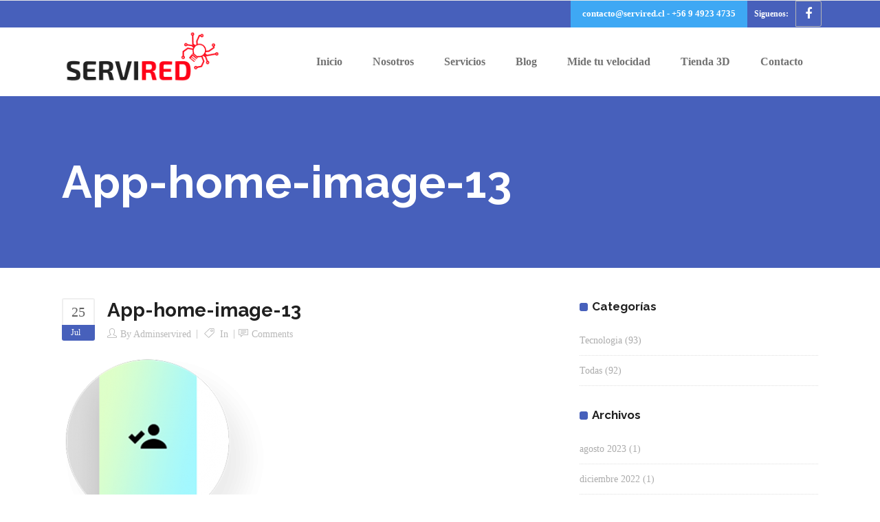

--- FILE ---
content_type: text/html; charset=utf-8
request_url: https://www.google.com/recaptcha/api2/anchor?ar=1&k=6LcbiY4UAAAAAJiadAnAWQAmKY4G0O0qcwYynvOA&co=aHR0cHM6Ly93d3cuc2VydmlyZWQuY2w6NDQz&hl=en&v=naPR4A6FAh-yZLuCX253WaZq&size=invisible&anchor-ms=20000&execute-ms=15000&cb=uekxzeskq428
body_size: 45326
content:
<!DOCTYPE HTML><html dir="ltr" lang="en"><head><meta http-equiv="Content-Type" content="text/html; charset=UTF-8">
<meta http-equiv="X-UA-Compatible" content="IE=edge">
<title>reCAPTCHA</title>
<style type="text/css">
/* cyrillic-ext */
@font-face {
  font-family: 'Roboto';
  font-style: normal;
  font-weight: 400;
  src: url(//fonts.gstatic.com/s/roboto/v18/KFOmCnqEu92Fr1Mu72xKKTU1Kvnz.woff2) format('woff2');
  unicode-range: U+0460-052F, U+1C80-1C8A, U+20B4, U+2DE0-2DFF, U+A640-A69F, U+FE2E-FE2F;
}
/* cyrillic */
@font-face {
  font-family: 'Roboto';
  font-style: normal;
  font-weight: 400;
  src: url(//fonts.gstatic.com/s/roboto/v18/KFOmCnqEu92Fr1Mu5mxKKTU1Kvnz.woff2) format('woff2');
  unicode-range: U+0301, U+0400-045F, U+0490-0491, U+04B0-04B1, U+2116;
}
/* greek-ext */
@font-face {
  font-family: 'Roboto';
  font-style: normal;
  font-weight: 400;
  src: url(//fonts.gstatic.com/s/roboto/v18/KFOmCnqEu92Fr1Mu7mxKKTU1Kvnz.woff2) format('woff2');
  unicode-range: U+1F00-1FFF;
}
/* greek */
@font-face {
  font-family: 'Roboto';
  font-style: normal;
  font-weight: 400;
  src: url(//fonts.gstatic.com/s/roboto/v18/KFOmCnqEu92Fr1Mu4WxKKTU1Kvnz.woff2) format('woff2');
  unicode-range: U+0370-0377, U+037A-037F, U+0384-038A, U+038C, U+038E-03A1, U+03A3-03FF;
}
/* vietnamese */
@font-face {
  font-family: 'Roboto';
  font-style: normal;
  font-weight: 400;
  src: url(//fonts.gstatic.com/s/roboto/v18/KFOmCnqEu92Fr1Mu7WxKKTU1Kvnz.woff2) format('woff2');
  unicode-range: U+0102-0103, U+0110-0111, U+0128-0129, U+0168-0169, U+01A0-01A1, U+01AF-01B0, U+0300-0301, U+0303-0304, U+0308-0309, U+0323, U+0329, U+1EA0-1EF9, U+20AB;
}
/* latin-ext */
@font-face {
  font-family: 'Roboto';
  font-style: normal;
  font-weight: 400;
  src: url(//fonts.gstatic.com/s/roboto/v18/KFOmCnqEu92Fr1Mu7GxKKTU1Kvnz.woff2) format('woff2');
  unicode-range: U+0100-02BA, U+02BD-02C5, U+02C7-02CC, U+02CE-02D7, U+02DD-02FF, U+0304, U+0308, U+0329, U+1D00-1DBF, U+1E00-1E9F, U+1EF2-1EFF, U+2020, U+20A0-20AB, U+20AD-20C0, U+2113, U+2C60-2C7F, U+A720-A7FF;
}
/* latin */
@font-face {
  font-family: 'Roboto';
  font-style: normal;
  font-weight: 400;
  src: url(//fonts.gstatic.com/s/roboto/v18/KFOmCnqEu92Fr1Mu4mxKKTU1Kg.woff2) format('woff2');
  unicode-range: U+0000-00FF, U+0131, U+0152-0153, U+02BB-02BC, U+02C6, U+02DA, U+02DC, U+0304, U+0308, U+0329, U+2000-206F, U+20AC, U+2122, U+2191, U+2193, U+2212, U+2215, U+FEFF, U+FFFD;
}
/* cyrillic-ext */
@font-face {
  font-family: 'Roboto';
  font-style: normal;
  font-weight: 500;
  src: url(//fonts.gstatic.com/s/roboto/v18/KFOlCnqEu92Fr1MmEU9fCRc4AMP6lbBP.woff2) format('woff2');
  unicode-range: U+0460-052F, U+1C80-1C8A, U+20B4, U+2DE0-2DFF, U+A640-A69F, U+FE2E-FE2F;
}
/* cyrillic */
@font-face {
  font-family: 'Roboto';
  font-style: normal;
  font-weight: 500;
  src: url(//fonts.gstatic.com/s/roboto/v18/KFOlCnqEu92Fr1MmEU9fABc4AMP6lbBP.woff2) format('woff2');
  unicode-range: U+0301, U+0400-045F, U+0490-0491, U+04B0-04B1, U+2116;
}
/* greek-ext */
@font-face {
  font-family: 'Roboto';
  font-style: normal;
  font-weight: 500;
  src: url(//fonts.gstatic.com/s/roboto/v18/KFOlCnqEu92Fr1MmEU9fCBc4AMP6lbBP.woff2) format('woff2');
  unicode-range: U+1F00-1FFF;
}
/* greek */
@font-face {
  font-family: 'Roboto';
  font-style: normal;
  font-weight: 500;
  src: url(//fonts.gstatic.com/s/roboto/v18/KFOlCnqEu92Fr1MmEU9fBxc4AMP6lbBP.woff2) format('woff2');
  unicode-range: U+0370-0377, U+037A-037F, U+0384-038A, U+038C, U+038E-03A1, U+03A3-03FF;
}
/* vietnamese */
@font-face {
  font-family: 'Roboto';
  font-style: normal;
  font-weight: 500;
  src: url(//fonts.gstatic.com/s/roboto/v18/KFOlCnqEu92Fr1MmEU9fCxc4AMP6lbBP.woff2) format('woff2');
  unicode-range: U+0102-0103, U+0110-0111, U+0128-0129, U+0168-0169, U+01A0-01A1, U+01AF-01B0, U+0300-0301, U+0303-0304, U+0308-0309, U+0323, U+0329, U+1EA0-1EF9, U+20AB;
}
/* latin-ext */
@font-face {
  font-family: 'Roboto';
  font-style: normal;
  font-weight: 500;
  src: url(//fonts.gstatic.com/s/roboto/v18/KFOlCnqEu92Fr1MmEU9fChc4AMP6lbBP.woff2) format('woff2');
  unicode-range: U+0100-02BA, U+02BD-02C5, U+02C7-02CC, U+02CE-02D7, U+02DD-02FF, U+0304, U+0308, U+0329, U+1D00-1DBF, U+1E00-1E9F, U+1EF2-1EFF, U+2020, U+20A0-20AB, U+20AD-20C0, U+2113, U+2C60-2C7F, U+A720-A7FF;
}
/* latin */
@font-face {
  font-family: 'Roboto';
  font-style: normal;
  font-weight: 500;
  src: url(//fonts.gstatic.com/s/roboto/v18/KFOlCnqEu92Fr1MmEU9fBBc4AMP6lQ.woff2) format('woff2');
  unicode-range: U+0000-00FF, U+0131, U+0152-0153, U+02BB-02BC, U+02C6, U+02DA, U+02DC, U+0304, U+0308, U+0329, U+2000-206F, U+20AC, U+2122, U+2191, U+2193, U+2212, U+2215, U+FEFF, U+FFFD;
}
/* cyrillic-ext */
@font-face {
  font-family: 'Roboto';
  font-style: normal;
  font-weight: 900;
  src: url(//fonts.gstatic.com/s/roboto/v18/KFOlCnqEu92Fr1MmYUtfCRc4AMP6lbBP.woff2) format('woff2');
  unicode-range: U+0460-052F, U+1C80-1C8A, U+20B4, U+2DE0-2DFF, U+A640-A69F, U+FE2E-FE2F;
}
/* cyrillic */
@font-face {
  font-family: 'Roboto';
  font-style: normal;
  font-weight: 900;
  src: url(//fonts.gstatic.com/s/roboto/v18/KFOlCnqEu92Fr1MmYUtfABc4AMP6lbBP.woff2) format('woff2');
  unicode-range: U+0301, U+0400-045F, U+0490-0491, U+04B0-04B1, U+2116;
}
/* greek-ext */
@font-face {
  font-family: 'Roboto';
  font-style: normal;
  font-weight: 900;
  src: url(//fonts.gstatic.com/s/roboto/v18/KFOlCnqEu92Fr1MmYUtfCBc4AMP6lbBP.woff2) format('woff2');
  unicode-range: U+1F00-1FFF;
}
/* greek */
@font-face {
  font-family: 'Roboto';
  font-style: normal;
  font-weight: 900;
  src: url(//fonts.gstatic.com/s/roboto/v18/KFOlCnqEu92Fr1MmYUtfBxc4AMP6lbBP.woff2) format('woff2');
  unicode-range: U+0370-0377, U+037A-037F, U+0384-038A, U+038C, U+038E-03A1, U+03A3-03FF;
}
/* vietnamese */
@font-face {
  font-family: 'Roboto';
  font-style: normal;
  font-weight: 900;
  src: url(//fonts.gstatic.com/s/roboto/v18/KFOlCnqEu92Fr1MmYUtfCxc4AMP6lbBP.woff2) format('woff2');
  unicode-range: U+0102-0103, U+0110-0111, U+0128-0129, U+0168-0169, U+01A0-01A1, U+01AF-01B0, U+0300-0301, U+0303-0304, U+0308-0309, U+0323, U+0329, U+1EA0-1EF9, U+20AB;
}
/* latin-ext */
@font-face {
  font-family: 'Roboto';
  font-style: normal;
  font-weight: 900;
  src: url(//fonts.gstatic.com/s/roboto/v18/KFOlCnqEu92Fr1MmYUtfChc4AMP6lbBP.woff2) format('woff2');
  unicode-range: U+0100-02BA, U+02BD-02C5, U+02C7-02CC, U+02CE-02D7, U+02DD-02FF, U+0304, U+0308, U+0329, U+1D00-1DBF, U+1E00-1E9F, U+1EF2-1EFF, U+2020, U+20A0-20AB, U+20AD-20C0, U+2113, U+2C60-2C7F, U+A720-A7FF;
}
/* latin */
@font-face {
  font-family: 'Roboto';
  font-style: normal;
  font-weight: 900;
  src: url(//fonts.gstatic.com/s/roboto/v18/KFOlCnqEu92Fr1MmYUtfBBc4AMP6lQ.woff2) format('woff2');
  unicode-range: U+0000-00FF, U+0131, U+0152-0153, U+02BB-02BC, U+02C6, U+02DA, U+02DC, U+0304, U+0308, U+0329, U+2000-206F, U+20AC, U+2122, U+2191, U+2193, U+2212, U+2215, U+FEFF, U+FFFD;
}

</style>
<link rel="stylesheet" type="text/css" href="https://www.gstatic.com/recaptcha/releases/naPR4A6FAh-yZLuCX253WaZq/styles__ltr.css">
<script nonce="1wcLCSDrvjEjBMs2bEB0fA" type="text/javascript">window['__recaptcha_api'] = 'https://www.google.com/recaptcha/api2/';</script>
<script type="text/javascript" src="https://www.gstatic.com/recaptcha/releases/naPR4A6FAh-yZLuCX253WaZq/recaptcha__en.js" nonce="1wcLCSDrvjEjBMs2bEB0fA">
      
    </script></head>
<body><div id="rc-anchor-alert" class="rc-anchor-alert"></div>
<input type="hidden" id="recaptcha-token" value="[base64]">
<script type="text/javascript" nonce="1wcLCSDrvjEjBMs2bEB0fA">
      recaptcha.anchor.Main.init("[\x22ainput\x22,[\x22bgdata\x22,\x22\x22,\[base64]/[base64]/[base64]/eihOLHUpOkYoTiwwLFt3LDIxLG1dKSxwKHUsZmFsc2UsTixmYWxzZSl9Y2F0Y2goYil7ayhOLDI5MCk/[base64]/[base64]/Sy5MKCk6Sy5UKSxoKS1LLlQsYj4+MTQpPjAsSy51JiYoSy51Xj0oSy5vKzE+PjIpKihiPDwyKSksSy5vKSsxPj4yIT0wfHxLLlYsbXx8ZClLLko9MCxLLlQ9aDtpZighZClyZXR1cm4gZmFsc2U7aWYoaC1LLkg8KEsuTj5LLkYmJihLLkY9Sy5OKSxLLk4tKE4/MjU1Ono/NToyKSkpcmV0dXJuIGZhbHNlO3JldHVybiEoSy52PSh0KEssMjY3LChOPWsoSywoSy50TD11LHo/NDcyOjI2NykpLEsuQSkpLEsuUC5wdXNoKFtKRCxOLHo/[base64]/[base64]/bmV3IFhbZl0oQlswXSk6Vz09Mj9uZXcgWFtmXShCWzBdLEJbMV0pOlc9PTM/bmV3IFhbZl0oQlswXSxCWzFdLEJbMl0pOlc9PTQ/[base64]/[base64]/[base64]/[base64]/[base64]\\u003d\\u003d\x22,\[base64]\\u003d\x22,\x22TcOww7XCicO7FsOdwrnCi082G8ODAVTChFQIw6bDqyPCn3k9aMOmw4UCw5PCmlNtCyXDlsKmw7cxEMKSw5nDr8OdWMOawqoYcTLCiVbDiRF8w5TConxaQcKNKETDqQ96w5BlesKYPcK0OcKDcloMwoomwpN/w5oew4Rlw7zDtxMpUFwlMsKHw5p4OsOCwp7Dh8OwKMKTw7rDr3Z+HcOiYsKRT3DCgCRkwoRnw57CoWpcTAFCw7fCuWAswoF1A8OPK8OOBSg3CyBqwrLCnWB3wrvCq1fCu1HDq8K2XVXCgE9WI8OPw7F+w7coHsOxMVsYRsOWV8KYw6xZw5cvNi1xa8O1w5vCncOxL8K/OC/CqsKbIcKMwp3DlcOlw4YYw6/DhsO2wqp0JioxwoPDnMOnTUzDj8O8TcONwq80UMORaVNZaxzDm8K7a8KkwqfCkMOtYG/CgSjDr2nCpwZYX8OAM8OBwozDj8OTwq9ewqpiTHhuPsOEwo0RLcOLSwPCv8KubkLDqjcHVENONVzCh8K0wpQvNBzCicKCdm7Djg/[base64]/DvxRTw51lw5PCmsKzw7cWA8OCwqHCl8O/DmHCocKvw7gCw5xew40eIMKkw7lHw4N/BxPDux7ChMKVw6Utw7wSw53Cj8KHNcKbXyfDuMOCFsOXM3rCmsKtJBDDtl90fRPDnivDu1k9e8OFGcKLwonDssK0X8Kkwro7w5UqUmEuwqEhw5DCnMORYsKLw6sSwrY9NMKdwqXCjcOjwo0SHcKuw55mwp3CmULCtsO5w47CocK/[base64]/cMOLbcOWEcOAScO3fhlqb8OREBtHP3UKwoJnGMOww5HClsOMwqXCu2bDmxPDtsOGZ8K9TmZBwpg+MBxSIMKrwqZWIMK9w6HChcOUBm8/d8K7wp/ChmYuwqjCnwHClwIHw5IwGHU2w67DnVNtRmnCiDRDw4PCj3TCiisRw7xHPMOvw6vDnQHDk8KSw4IiwqPCqmsNwohNccK9YcK/cMKzbiLDpy1kJWggEcO0CgIlw7XCtFjDhsKBw4/Cg8KWYC0bw6MXw4pxQFAzwrbDuDjCpMKCM1PCtwXChwHDhMK1JXsMOU81wqPCscOuLsKQwr/Ci8KMBMOzIcOyfxvCrcOvGlvDucOkPR8rw5E4TQgYwqtCw4oqe8OwwrE+w77CjcKFwowZTUbColQwJ2zDkwbDlMKVw6jCgMOHNsOHw6nDrVJJwoFWRcKCwpQtV3/DpcK/fsO8w6p8wqkKBmt9PMKlw5zDnMKGNcKie8Ohwp/Dq0UwwrHCpMKYZsKDCjfDkXUUwrHDl8K/[base64]/DtzEve0hSFTolwphPwqENwohdw7NUCgDCnjDCkMKxwqM/w51hw5fCsW8yw67CgwnDq8Kaw6DCvnzDmj/[base64]/DmMOGZMO0wpTCkcOFw7NoAjTDucOMLsOewqvChcKdE8KNcjJ2SEDDlcOzOcOMKH0Ew4lXw4fDgCUyw6bDqMK+wp8vw6wWeEYBHjJCwqx/wrfChF8Nb8KYw5jCgwAlDAXDmix/AsKkbcOSNRnDsMOFwoIwM8KRByNcwrIYw7PDscKJEj3DslrDocKgGmE9wqDCgcKaw57DiMOLwpPCilUTwprCrh3CqcOpGl1YWgdUwo3Ck8K1w63ChMKGw606cAcgakQRw4LCikvDr0zCvcO/w4zChcKGb3HDuE3CocKXw4zCkMK+w4I/SAzDlQwNGxbCicOZIGbCpW7CicO0wonCnmRgKjJ4w4jDl1fCoBVHLV1Yw5rDkBk8dWFIS8KYUsOgWzXDssKgWMK6w6gpeXJDwrXCucOTIsK1GxcsGcOPwrHCjBfCoQs8wrnDnMO0wpzCrMOnw47CuMKMwosbw7XCqcKxCMKkwrHCnQcgwow6X1bCkcKLw7/Dt8K3AMKEQWrDo8OmfyXDv2zDiMK2w4wWN8K6w6vDn1LCmcKjTSVAE8KyQ8OqwrTDk8KHwqMMwpLDlFAdwobDhsKTw7FYN8O2U8KvTnzCm8OBIsKbwroiGW4gXcKtw7FHw7heFsKDasKAw4LCgU/Ch8KACsOeSnLDq8O8ScKQLsOmw69qwonCksOyZxUrVcKcNBkpwolIw7J5YQcCYcOzbRw0WcKSGx3DuXHDkcKqw7Vqw6rCr8Khw4fCiMKeVXFpwoZpbcKlLhvDncKJwpZ+ZhlIwqLCvTHDgC8PMcOswph9wohXSMKMQsOewr/ChHorWDZbYmzDmkfDvFfCnMOewr/[base64]/YsOxX8KIwoB9wq0daQvCusK6wo7DhWNNw5PCsR8Ew6fCkxAWwoDDjFR3woRkNynCvEXDn8K9w5bCgsKGw6luw5nCncKYZ1vDpsKpasKSwrxAwpsgw6jCuh0+wp4Hw5DDsjYSw4PDv8O2wr9eRDjDsHEOw5TDk37DnWPDrsOgEMKHUsKCwpHCpcKfwr/Cs8KBBMK2wrnDs8Ktw4d2w7kdRjg5UEtrWMOWcH3Dv8KtXsK5w49mLQ1rwqt6CMO1FcK1XMOrw5ccwoVsXMOOwo5iGsKiwoYjw7V7QsKBYMOIOsOoHV56wpjCkVrDrcOFwr/Do8K/CMKjUFZPGU80M1JJwoJCB1nDgcKrwp0jI0Ymw4gsfRvCjcOvwp/CoHfDjcOIRMOaGsKCwqEka8OqVAccNVsdS2zDrwbDmsOzesKvw6/DrMKEey/[base64]/w4TCinbDtsO4fcKawr8Kwr0ZZWkww4HCusOUdhNkw6NDwpPCvExGw68BDBQYw4sKw4DDpMO3IEQTQQXDmsOEw7lNXcKowpbDl8KsAMKbXMOgDsK6HivCgsKTwrbDhcOrDzoncE3CsEBjwpHCmg3Cs8K9GsKKCcO/dm9QKMKWwqjDkMOzw4FPK8OGXsKTdcOrAMKUwrxmwohaw7HClGIEwoPDqFxfwrHCjh9Nw6zDgEx8cmdYdcKyw5g1EcOXAsOPMsKFGsO2aHF2wrNlDRjDvsOmwq7Dv1nCtkgYw7dfM8OaP8KVwrPCqkhgWsKCwp/Dq2J0wpvCicK1wrAqw7LDlsK9DHPChcOSY1YKw4/CvcKEw78UwpMKw7PDhhN4wo3CgAd7w6HCu8KROMKRw58SWcK5w6pmw5UZw6LDusOtw6RHJMOCw4XCkMK2w5JtwrfCoMOHw5/Ck1XCszMBPwPDnUhkcBxxBcOIXMO4w5Yew4BZw4DDpUgPw7s6w43DtADClcOPwrDDr8OAHcK0wrhWwrNBB0lnFMOsw4QBwpTDrMOZwqnCjlPDsMOhTgcFQsOGCR9GehATfyTDmGM9w7rCiWggHsKsD8ORw4/CuU7Co2AWwqw2aMOXE3FrwpJzQEDDqsO3wpNywr4BJnjDtXBVd8KNw4dKOsO1DFHCrMKewonDhSTDvcO+w4Raw6l3A8O8d8KJwpfDrMKJf0HCscKSw5fDlMO8KgLDtl/DqSlBw6M5woXCrsOFQRfDujLCvcOrBifCqMOJwpFFCMOEw4otw6coFhgPSsKXN0rCgMOjwqZ2w5/CqMKuw7AnGhjDsWjCkTshw7MawoQ+NFkVw71eJADDmzFRw5TDpMOITEhVwo1kw6sJwprDq0LCsDnCl8Okw4LDm8KmCS51aMK9wpnDnzLDpwg2JsOOP8OEw5YEKsOOwrXCtcKAwpTDnsOhDg10dTPDoEHCr8O4wobClVQRw4DCi8OgA17CqMKudsOXEMO4wqPDsg/CuCBicn3CjWkBwprCrSJ7WMOzPMKOUVPDrG/CiVkUasK9MMOfwojDmkQBw4HCrcKUw4N/ACHCm2RyMx3DjDIcwqPDpFzCpkbDrwtEwr13wrfDukoNJndXKsKkFnJwS8OMwqYlwoETw7Ezwp0DUjTDgzh1JcOiV8KPw6HCg8KSw4HCvxQKVMOzwqFyVsONDl06Q14ywqw2wq9TwpbDucKEPsO6w7nDk8O/QQAcAVTDucOqwoEYw7JewpHDsRXCqsOSwoNWwoHCnx7DlMOJSzdBFHXDg8K2Sy81wqrDkirDhcKfw6dEM3QYwoIBOMKsfMO6wrAgwqs6Q8Kfw7DCvsOSR8K3wpVuFQLDjXRPN8KZYxPCkiA4wpLCpnoMwr9/EMKOQmzCoyPCusOVYivCs3IhwpoJacKJVMKqaGJ7VHzCkzLClcKxeSfCjBjDojtDK8KZwo9Bw4HCrcONfSRjXGQrRsK9w7LCrcO2wonDiG1Gw6BjQUPCjMKILTrDhsOjwodIMcOmwpLCohxkf8KrFl/CrRLDgsKTZThQw7tKTG3DuCxXwofDqyzCkFwfw7BXw7fCqlsCC8OCf8Kxwo8lwqQ2wpJjw4TDucOTw7XDhWPCgMODehbCrsOVTsK5MVXDlh81w4oxIsKOwrzCmcOuw7FVwrVWwpcfRDPDpm3ChQkPw6zCncOOcsOAKVk+w4wBwpfCrsK6wozDmMK7w7/[base64]/CmsOzfy1Owo1jwoRVH8KRw6M7w6FwwpHCmE/[base64]/CicKowovCiTURwqMZdsKyw5vChsKBwpzClcKNHsKAH8O+w7XCkcOyw63CnFnCrWp6wozCnx/[base64]/DlMO4FcOTw6nDjcOfI8OTLsODBWfDgMOAPCBmw6cgesKqA8O2wqLDuisRE3zClggpw6FuwpMZSCAZN8K+ccKjwq4mw7I9wogEQ8KOwqpJw5lvTMK3KcKdwogHw4/[base64]/[base64]/[base64]/PcKuRMOOw6/[base64]/Cm8K7woh1IxvDogxye8OWwpTCgMKiw7HDpsKaw63ChcK1HcOdYGXCnsOhw6Y/[base64]/Dv1TDkHxOw4Ybw7w+LC/CuMKjwr/CoMOcFzfDlC/DrsOhwr3DqihPw7/DhMK6MMKzGMOewq/Dm1RCwpXCvwrDt8OJwoPCgMKkBMKcZgc3woPCo3hVw5lJwq5Ma3dranfDqMOSwoJ3ZQ5Uw6/[base64]/Dm8O4Hx0Sw4bDnDXCrsOGwpzCuMOuOzbCksK2wo/ConLCokcDw7/CrcO3wqojw6NKwrLCu8K4w6LDs0XDqcKjwqzDuUlRwoVPw4Qtw6bDlMKPccKcw5EhLcOdVsKMfjrCrsKxwqwiw5fCi2DChhEadgHCjz0lwpfDjQ8RaC/DmwDCncOWS8OVwqtJexDDgsO0LU4kwrPCuMKww7HDp8KhYsO1w4IfEFnDqsObVCJhw7/Crl3DlsK7wq3Csj/DkEHCssOyQk1AHcKvw4A4DETDj8Kswp0bOlvDqcOsc8KOAFxoEMKoawE6FMO9acKtEWs2ZsK4w5nDtMKuNMKnWgQAw5/DnQVWw6rDlhPCgMKtw6Q6UlvChsKTHMKHHMOON8KKJydew7Yow6DCnR/DrMOPOE3CrMKPwq7DlsKBKMKhLkEACcKWw5TDkyoff2kjwobDlsOkFMOsEFdmC8OQwrXDmcKGw79Nw4rDtcKzCjXDgmh+fAk/W8KTw5hvwpLDiGLDhsKwEcO3J8OhHn5fwoYeTwdmR1xOwpMww7fCisKhK8KfwovDjU/CqMO9JMOLw54Dw7QAw5IKKVtsQCLDunNCc8K2wr1wNirCjsOLWkJKw5knUsOEPMOtawsKw6Y+IMO+w4LCn8KAVQjCi8OdJFkkw5MAAyR4csO9wrDDvGxdKcOfw5zCsMOGwqPDghfDlsK4w4/DrsODIcK8wrTCrcOeNMOEw6jDt8KmwoZBTMOnwrRKw4/CsB4bwqgKw61PwpcFGVbCuANFwqwjcsOnNcOkOcKywrU5F8KDA8Ktw7rCosKaZ8Ktw6fDqgg/XXrCmG/DvkXCiMKlwq8JwokCwq55McKkwq1Pw55sGEzDj8OQwp/[base64]/DnSZIW0IfPUVLw44+w6vCoT/[base64]/[base64]/Dhws4wod8w7PDiXLCvFPCusKSUMOTfBTDvsKkIcK/esOpH1LCs8OKwr7Ds3lUWcO+C8O/w7bDnyLDpcO8wpLCl8KSf8Kvw5DDp8OVw67DrTQ1HcKlVMOlCgYcYMO8XyjDvR/DkMKIVsOHSsKtwpzCpcKNB3vCv8KRwr7DiD9pw5XCkUUwCsO0HiRnwrHCrhPCu8KOw6bCo8OMw4QNBMOhwpXCgMKGFMOkwqEXw4HDpMK7woHCkcKHPgMdwpRrdGjDil/CtibCjAHCqVvCrsKEHQYHw5DDsS/[base64]/CjQozaMKmYy0eScOuwq9Aw5PCmiHDj1EuMEzDkcKlwoUlwoLCgwTCjMKqwr5hwr5qOQrCji1rwoXCgMKFE8Kww4A2w5RPVsOSVVcgw6HCswDDmcOZw6Qnen8wPGvCsWTCqAYUwqrChTfDmsOPTXPDn8KNXUrDksKcS3h/w63DpMO7wpPDpsOcDg0FVsKlw4FPKHUlwqU9CMK+WcKZw6RfVMKjdx8NC8OlG8OJw6vCmMKGwp4mSsOUexzCpMOBDSDCgMKGw7/CokvCqsObL3ZDBcO3wqbDqWkww7jCosOcTsK9w51SEMK8SGHCu8K/wrvCuHnCmxkxw4EyYUt1wr3CpRM7w5h3w7nCgsKPw4TDqsOxO35lw5JJwpUHEcK6ZlPDmBbCiQRbw7fCl8KqP8KFbVxwwqtywoPCrE8oazg8KXdgwqTCp8OTPsKPw7/DjsKJNgEPFR1/[base64]/CpXVGDsKtS8KAwr5sw5jDocORwoLDosK9w6zCl8KyaE3Ctip/R8K7BV50Q8O7FsKJwqzDr8ODbAPCtl/DkSzCgBZvwqFVw5cBAcOgwrTDoU4kI0BGw40uIgN3wp7CmmNSw7Ypw7dcwpRNGcOnTnMdwpXDhAPCqcKFwrbCjcO1wo9MPQTCu0Qjw43CqMO7wo0BwpUEwobDkE7Dq3LCncOddcKvw6sTTT5YfsO9acK0SiNPXGNWZcOiCsO6asO/[base64]/M0lLw505bMKxOhXDq8OvAMObYMK6DcO4PcOsbjXCo8OKOMO/w5UCbDoGwpXCuEXDmAXDq8OWBB3Dl1cow7F9NsOqwpglw68bUMKhFsK4Vgomagsawphpw4/DiibCnVYjw4XDhcOQfT9lTcOHwp7Cp2MOw7QvYMOIw5/CoMKVwq/CmRrClUNnJEwiX8OPMcO4PMKTccK2wpU/wqBfw5xVe8Kew4cMBMOUbDBZf8OCw4kVw4jCt1cQVCJJw6pmwrfCsQRLwp7DpcO6eS4SCcKPHlDDtyvCr8KDZsOjLU7DoTXChcKMfMK0wqBOwo/[base64]/DrTzCrFLCgGXDkGPCk07Chl8qSx/Co1DDom0bV8OQwqYVwpJRwqQRwpJSw7FFfMO2BhfDvm4uI8Kxw6IYfSViwoJCKcOsw74ww5DCk8OOwrtfK8OpwosfUcKtwoPDq8Kew4bDuShxwo7CrR4EKcK/L8KxGsKsw5N6wpYhw55xc1jCoMOOHnPCjsKzPVJAw7XDtTMFYxzChsOVw4QiwrcnCQFwbMO6wpPDmH7DsMOzacKMBMKDBMO7aUHCo8Ozw6zDkiw6wrHDmMKHwpvDlDFdwqzDlcKqwrpJw4RYw6DDvhoRJELDisKVSMOLw7R8w7/[base64]/DqgNGO8OOPAdmwo3DlsOtw7HDkxJTZsOCBMOWw4ABS8OCL0RLwosnYcOaw5pWw79Bw7vCsUgww7zDgMOiw7rDj8OoDEV+VMKyXkjDoWXDgQRBwp/CtsKowrDDvSHDisK1eV3DhMKcwr3Cu8O1bxDCvF/ChQwmwqvDksOhJ8KJXcKNw5pewpDDscObwqEUw5rCjMKPw7zCvDHDuF8JQ8O/wp4JIXHCgMK0w4LChsOtw7LCgFnCsMO6w73CvBbDvsKAw6/CpcKfw4hzF1l/KsOcwpxDwpx8HcOZIDc6d8KjH07Du8KTK8OLw6LDgCPCgDVhWWlTwpjDlDMvXE7CpsKEIyvDjMOpw5ZxN1XCgTvDn8OWw6Uaw67DhcOqZiHDq8OZw7cqUcKnwrfDtMKbahopeEXDmDckwo5SPMKoCcKzwqg+wrkQwr3DuMOLAcKWwqZrwo/CscOpwpk4w5zCsGzDssKTMl53w7DDtXElDsKfN8ONwqTCiMOHw6DDukfCmsKaU0YRw57DonnCl3nDklTCq8Klwr8JwqXCnsKtwolWfihhL8ORbUsnwqLCqgV3RBdRbcOqf8OSwr7DpAoZw4/Dtw5Ow5LDmsOrwqtbwrHDskTCoHHCqsKHEsKTE8O9w58Jwp9rwonCpsO3PF5FMx/CsMKdw7h+w4PCrx4dw6d6OsKQwprDr8KwMsKDwq/DpcKBw4U9w5ZUBgx5w5QlfhfDjVLCgMO7TXjDk0DDkwIdeMORwrTCo0UvwpDDiMK1fHpZw4LDhMONUcKKNA3DtQHCkREWwqpubCjCssOaw4QKIWbDpQDCoMKwNEPDq8KPCQd4HMK0KC5twrfDgMKHZGQPw4BMYSRQw4kbCxbDnMKTw6I/[base64]/[base64]/DhMOgw4XCnC3CnsOCTcKdw74FwpLCtFgWLiU+F8K4GUQhEMOcQsKRYwzCmTHDuMK1HD5uwpcMw5VmwrnDi8Okf1YwZcKmw4XClWnDuArCscKjwoDCnGx3czBowpErwo/[base64]/AirClcK4w7AFU8OSZHofw6FSbHRuw57CjsOJw73CvSIKwowpUzwEwqFnw4/CnR9LwoZHIMKOwo3Co8O/w503w6hsMcOFwqjDscKREMOXwrvDlyPDrA/Ch8O4wrHDhjIyN1JNwoLDkwXDvMKLCCfDtChRw7PDggbCoicgw4pMwq3DgsOVwrBVwqbDsiTDvcO9wpscGVcxwrUoN8Kfw6rCnFjDgVbCtxHCscOlwqZCwoPDm8KRwp3CmBNIPcOlwq3Dj8KDwpI/MmTDpsOwwpk1csK7w7vCpMOYw6nDi8KGwq3DnjXDo8K7w5FCw4glwoFHEcOfDsKOwr1/[base64]/QMKbWMOOwoFXW8OLTDQlRMK1wrLCpsOAwrHCucOPw7vCvcKDEldcf0nCocObSl5NJUEiAG8Bw7PCsMKsDCrCs8OqG1LCt3hgwpIYw5DCi8K1w75YBsK+wowBRwLCssOXw4tXAzDDqUFew5TCucOyw6/ChxXDlkbDj8KAwrQdw6oiQjkzw6rCng7CoMKowr5tw4nCt8OWY8OpwrNUwpRDwqfDr13DsMOnEnTDpsO+w4LCjsOMdcOsw4FRwrMaMG9gKglTQGjDm0xVwrUMw5DDnsK4w6HDpcOLF8OOwoFRc8KecMOlwp/ClmZIPxLCqyLDrUXDncKnw7XDn8Olwpdew4sMewPDuQ7CpEzCojjDmcO6w7ZXOsK3wpZuT8K1E8OgLMOTw7HCr8Kiw51/wp1PwpzDpx8zw4YLwp/DkiFcV8O1IMOxw7HDlsKAcgc5wqXDrERRXz1/IjPDl8KMVcKCTCk2RsOLesKcwrTCkMKAwpXDr8KhfjbCtsOSZ8Kyw7/DlsOYJnTDj1Zxw4/DgMKMGiHCg8Ozw5nDqXfCosK9bcO6A8KuXMKdw4DCj8O/J8OLwpAjw59HK8Kww7dCwrkOTFdowrAlw4XDjsOzwpJ1wp3Cj8OcwplEw7jDhSXDkcONwrDDjmAbSsKPw7/Dl3B5w4BhWMOpw6IAJMKqFQ1Vw6kfQsORMBMbw5Q1w7tnwq1XMAwASEXDlMO1Rl/Cri0JwrrDksKbw7/Dph3DhGfCicKbw5AJw5/[base64]/CoMOdQHNFKkZIZkxZw5rChA0uBDUXTmPDhzvDkgzCkFI9wrPDhRcAw43CkQnCtsOsw50oXSE9JMKmB1vDn8KVwospdC7CtEYPw4zDkMO+UMOyOzHChw4Jw5tGwokgJ8OwJcOJw5XCq8OLwoN6ECBAVW/DjBTCvCrDq8Okw7slZcKJwr3DnEYePH3Ds2DDh8KHw7/DoG40w6vCgMKEA8OQKBgDw6rCjkAewqFpV8OTworCqHjCmsKQwoRKHcOcw5bCninDhi/DgMKuAgJcwrAgHWhAX8K+wrMlHDrDgcOswqplw4bDo8KdaSIbw6Y8wo3DocK9LRcFLcOUDUNhw7tMw7TCug48AsKSw7ENeWFFW3xDPXYVw6Uma8OQMMOyHwvCs8O+TV/DjXTCosKMR8OwJ34EfsOEw5oZZMOtVQfDhMOjEMKsw7F3wqMRKnfCrcOcYcKaYXzCpsK9w7c3w4gsw6PCmcOhw5VSFV44bsKCw4U+aMOfwrEWwrRVwrtrDcKOWz/CrsOBOcOZeMO8IhDCicKJwpnCtsOoQE0Ew77DqicgAj7CrW/DjhJbw7bDjSHCrDIOeiLCo19qw4PChcO2woDCtXEow5vCqMOpwoHCq34hGcOww7hDwpd9bMOHMSbDtMOXZMOtVVrCgsKnwrAwwqM8ecKZwo3Cgz8Gw6vDr8KWKGDCl0c7w5ESwrDDjsO2w5ktwqfCqVATw50bw48PYFzCisOiB8OCY8OsOcKncsK2PEl/bwx2T3XCuMOMw7XCtUV4wpVMwqzCqcO5XMKxw5TCrQY5wp1FTGHDpQ7Dh0Ibw5MgMRTDsSoawp9iw5V0P8KoSn9cw68CasOcb0crw5Ryw6rDlGZMw790w54/[base64]/DgULCklHDnmhcTcKXbsOEwqM7w53DrybDkcOLdsOLw6wsbhs6w6dxwpAoasKyw68IPh0Ww6HCmEw8YMOZcWPDnx97wpwRWA/Dh8O/f8OIw5/CnUgbw7HDtsOPUhTDgw9Ww4VFD8OBdsOZXldoB8Kpw77DssOuJEZDTxJ7wqvCnyzCuWDDmcOtdx8iBMKqPcOWwpB9AMOBw4HCnjDDuCHCizrCh2VSwrlVbXtQw7jCrMKvQBvDpMOiw4bCvm9/[base64]/CgsOvXcKNRcOuw6zCoR1jKXnCsHsyw7lsw5fDkMO0BQRVwrDDhGplw43Ch8ObPMO7XsKEXBpTw7DCkwzCjkXCniRrHcKWw5JPXw1LwoVeQijCvUk6acKWworCmxxnw5HCvArCgsObwpzDgjTDscKHD8KXwrHCnw/DjMOOwrTCsB/[base64]/[base64]/DqMKSw4HCjmFpwovCuUhMLX3CiyrDg2rCocKEf0vCg8OIMg8hwqTCmMKKwqQ2csKRw70yw5wjwqA2NC1ncMKKwphYwoPConvDgsKVOyLCjx/DqsKTwrxlY3BqERjCn8OABsKfTcKqTsOfw4oAw6LDpMO1CMOJwpJoL8OMPFLDjSZLwoDCj8Oawpcjw4DDvMKtwrlYJsKIQcKjTsOnT8K1GXPCjylvw4Vrw7jDoSF5wrzCk8KmwqfDtgwWCMO4w4YrSUB0w5xlw6YLB8K5bsOVw4/CrwtqWcKaLz3CkAo4wrBGY0jCk8KXw6ERw63CpMKnDXYjwohmKh1Pwq0BNcOAwrc0fMOuwonDtnBwwr/Cs8OZw7duJAFvCMOvbxldwpFGPsKCw7rCrcKow6lJwrLDl20zwo5ywqsOXiI5OMOUKmPDoyLCsMOiw7cvw7NIw71eWHRUEsKZIV7DtcKFc8KqAk9vHgbDjCQFwqXDlwEAW8Ktw7VNwoZhw7s8wrUVcWliI8OHWsK7w7B/[base64]/axBPGcOQUsOhw6Riw7vCoVjCtMOhwrDCvMOTw48SU0xBe8OVcnnCiMOYHyYpw5cwwoPDiMOhw4bCl8OawpHCuRBnw43Co8Kkw5Z+wpfDhSBUwqXDp8Ovw6BewpE2LcOHGcOEw4XDmE5mbR56wozDssK0wpjClH3Dh0zCvQTCkHjDgTjDiksawpJVWXvCjcKiw5/DjsKCwqp9WxHCpcKUw43DnWpXYMKuw6DCpHp8wqFyP34HwqwHHknDqnM1w7QmCnx6wobDigUWw6tOPcKiXSLDj0XCm8O7w5vDnsKudcKTwqljwo/Cn8Kxw6pIdMKow6PCjcKPA8OoczDDkcONIizDmFV4a8KOwpnDh8OyYsKnUMK2wp7Cq1DDpyzDiBTDuQDCnsOpEzoVw6l/w6PDv8O4C0zDvlnCtQggw5/CmMK7HsK7wr0jw5N9wrzCm8OxccOAKF/DlsKww5fDnA3CjX/DscOow7FOAMOOYQsfDsKaL8KbEsKTFkgGNsOywoImPHDCkMKbbcOvw40ZwpMKb3lfw5FCwqzDucKVXcKpwro3w5/Ds8Kbwo/DuwIGWcKrwqfDk3rDq8Olw6UwwqtzwrDCk8O1w77CvTZqw7JLw4ZPw4jCjAPDmGBqeHwfMcKkwqAvY8K+w6vDtE3DgMODw65nQcO9W1HDoMK0Jh5qQEUOwp5nwpVvRm7DgcOYV2PDr8KaBXg9wp1GUMO9w6fCrjzDg3fCpzDCqcKywpfCp8O5bMK1S2/Dk3BOwoFvTMO4w4cLw4FQVcOgLUHDkcKrP8Oaw6TDrMKOAFkQOcOiwrPDoikvwpHCt03DmsO5PMOvSVDDujvCpgfCqsKydSHDpAVowoUiPhlxB8OCwrhUXMKnwqLCp2XCjS7Dg8KzwqbCpSxJw7bCvBlxHcKCwpDDijHDnjhhwp/DjEclwpzDgsKnb8OXMcKOw6/CjQNxZzPDtktYwrtuXwDCsQkcwoPCvsK5bksNwoFiwpp8w7gPw7huc8KNYMKUw7BhwqstHGPDtFAxEMOowqvCrDtBwpgxwrjDr8O/[base64]/w6HCqEDDm0UmLkLDrBIeNMKpwonCqRvDisOOPibDqRZrAxdVbMKMU0HCi8O7woo2wrcnw7lhJcKqwqLDocOhwqXDqErChUQ6JMOgOcOMT2DChcOJfi0PasK3c2RLJRzDo8O/wpPDrVLDvsKLw6IKw70EwpwkwpAfaAvDmcOZP8KQTMOKGMKKHcKhwpcbwpFadSVeVFAbwofDqE3Clzl4wpnCk8KrdRlYZg7Dg8KTQFJmbcOgDGDDucKrISg1wqB3wrnCl8OPZmjCnW/Dl8KQw67Dn8KoOU3DnGbDgVLDhcOcQWbCiTkfMEvCvW0twpTDlcORTU7DvAZ5w7bCk8KswrXCjcO/SGJXPCtSCcKnwp9fP8OSMVlkwrgDw6TCji7DvMORw6wYZzhawqZXw5pdw7PDqzTCt8Ocw4xgwq0Jw5zDumlCFFfDnzzCn1MmCk8NDMKNwqRnE8KJwoLDjMOuHcOowqjDlsOEMUwILwfDqcOtwrIIaQHCoBsBIT4sGMOUSAzCj8Kvw6g8QiBJQ1DDuMK/IMKoBMKlwrLDuMOSIlTDtkDDkh0vw4fDrMO+XmHCtXceOkHDow0Hw5EIKcO8LCPDuTHDvMKwZDk/NQfDiQ4Sw4pCYV0uw4pdwrMIMG3Du8Ogw67CkS0ANsKSIcKEFcOKf0w4L8KBCMKVwoZzw4jCjy1qN0zDlCo4dcKVek4iKjA2Qk4FCknCsUnDlzfDjV8Hw6IBwrBYXcKmLEQ0JsKXw5LClsKXw7/ClWcnw7wmasKJVcO6VV3Cjl5Cw4p8LXbDuCfCpMO3wrjCpAhyUx7DuSxlXMKLwrZFFxxncUVvVX9vEmvCo1rChsK2FBnDgA3ChTzClAbDkiDDgifDvQLDnsOuKcKQGFHCqcODQ08+QBpbSgzCmG0pWgxWNMOcw7bDu8ODQMOkecOoHsKHenInVGpcw7DCg8KzJh1Kwo/[base64]/czFOw5fDmMORwrp2wp3DtTILw4EZwrrDowDCrQ1uwqHDmQzCnMKEdzZDU0vCpMK5NsOlwoIDWsKcwrTCoT3Cn8KIEcOjE2LDlwkEw4jCog/Cm2U1Y8ONw7LDgw/Do8KvL8KUSS9FecOtwrsvW33Dn3nCknduZsODHcO5wp/CsQnDn8O6aGTDgznCmV8QQ8Kkwp/CtgrCqRTCk3LDs1fDlGzCnwNsRRHDm8KiR8OZwozChMOsZx4Gwo7DusO7wqk9egYRdsKqwq5mbcOdw4Rqw6zCisKMHWQvwr7CoWMiw5XDhXlhwoMKw59/dm7CjcOtw7rCrsKXcTfCvn3CncK1JMOUwqJ/RnPDqXLDvhgNMMKmw7AwEMOWPhDCtAHDlQkfwqlUNxLCl8KfwrYpw7jClmXDvzpqN1xfEsODRTEJw45VaMODw6dGw4BnCS08w5kzw4TDicKaKMObw6jDpQrDiEM6Q17DqsOwLTVYw6bCtDfCk8K/wqMOVDnCnMOyMXvCjMO4FnIEcsKyd8Kmw61LQwjDqsO6w6jDvCjCrcOsXcKHaMO/[base64]/w4vCjCVLfsO9dcKIU8KgCmjDqHPDt8OnwpnCocKew7/Dv8Oja8KiwqElaMKHw7U/wpvCrisZwqRvw7DDhQDDhwkKG8OnJMOLUydCw4kqTcKdNMONdgIxKi7DpyXDqnHCgBbDi8ODc8OxwqnCoFBPw5IoH8OVKSLCicO2w7Zmen0+w7Q4w5ZiY8KpwpJJPzLDjhggw58ywrY1CWodw4TClsKRWU/Cq3rCksKPd8OiNMKKPVZ+ccKkw5TCvMKowpBuS8K1w590JnM1bSPDscKrwqZ+wpMvYsOrwq5GOWFgeRzDuwxZwrbCssKnw4zCrUNXw5AETifChMOeIldowpDCq8KBSANUPnvCqsO/w5A0w4vDt8K5D0gIwplDS8OyV8KgYl3DggIqw5t9w57DtsK4AcOgWUcSw6jDsEpgw6bCucODwp3CvyMBfhLCgsKAw61jJlpjE8KrFixDw4VvwoIBQHXDmMKkIcO6wqdpw5h7wrk8wotNwpIuw7DCrlfCkWMNEMORHh42ZMO/GsOuFFLDlTMODFBnO0AXP8Kvwo9Ew5oEwpXDhMOJfMKjDMOzwpnCnsOhTRDDhcKsw6bDhFwjwo5xwrzCg8K+NcOzBcOZMipYwoBGbsOKNFoIwrTDmTzDumBJw6lFDBvDvMKhF1M4OgfDlcOnwrMFC8OVw5fDgsOfwp/DlhUdBVPCuMKTw6HDhAF+w5DDucOHwrJ0wrzDtsKbwpDClcKec2gYw63CkHDDuHAAw7jCjMOdw5NsH8K3wpcPOMKIwqdfEsKJwr3DtsKfasOVQMK2w6jCgkHDp8OEw58BXMO8CsKcbcOEw7/Cg8OSFMOsclTDqzkswqFmw7zDqMOYGsOlHsK/I8OXESwFWwzClTXCi8KdNG5Aw6tww73DoGVGGDzCmApuQ8OtFcOZw7HDjMODwrHCtg7Cg17Diktsw63CuSzDvsOMw5rCgVjDrcKdw4RBw4NLwr4Gw4wVaj3CqhjCpn9mw7HDmBNcB8KfwrAiw406DsKZw6/Dj8OTf8Oiw6vDox/DiWfChQLDq8KsDiggwqdpan0Zw6LDmXQdEArCnsKFTcK/OlLDnMOnScOxWcKzd1vDsBXCh8O9e3s0ZsOcT8KDwq7CtUPDkWk7wpbCmsOdccOdw5DChX/DtcOlw6LDiMK8ccOrwo/DuzEWw7FwdsOwwpTDoWlgf13DuQtqw6nCrMO7TMOjw4PCgMKbKMKqwqdCXsOsM8KfJ8OuSXQEwpg6woI/woEPwrvDploRwr1HSD3Ct05iwpDChsOBGRovRHFuemLDi8O5w6zDjBtew5ITGj9iGk1cwrIsVEcKOEIXVnzChDZIw4rDqDfDusOrw5PCoExUA0wkwqDDiGDCuMOfw6pAw5Rvw5DDvcKtw4QEeAPCl8K5wqM5wrA2wr/Cv8Kyw4HDnStjdzxRw6lmEnwRCynCocKew610Gk9mYxcZwojCunXDhG7DsCHCoBzDjcK2YTULwpTDlQJYwqDChsOpETnDq8OHbcKtwq5xRcO2w4h0MTbDglvDv1vCl2F3wr0mw7kPG8KNw5wIw5R9MQZUw43ChTHCk30Tw4pfVg/DgcKPPSQpwrMMZcKJR8Ogw5rCqsKgdXs/[base64]/[base64]/Ds8K4RsOFw53CpsKmw68fEDvCk8KMw4rCmMKJP23DpkBWwpfDoS8Hw7HCo1nCg3RDVktkYMOwO2RlWWnDlW7CrcOjw7DCi8OfV0jCrknCsjE4UCbCrsOuw6pHw7tdwqprwowoblzCpFfDlsO4d8OiKcK/RQE/w53Cgk0Uw4nClG7DvcOhbcOtPiLCrMOXw63DoMKQwo1Sw4nDl8O0w6LCr0wlw6srO0XCkMKPw6TCsMOGfjQGIQIlwrYkeMKgwoNYKsOywrrDssO6wp3DhsKxw51ow7DDp8Ocw69uwqx9w5TCjRRSc8KKS3RHwrzDi8OZwrZFw6Rbw6nDoiYXQMKgFsO/OEMgFi93KngJZQrCozfDmwvCvcKgw6QzwpPDuMOfQig/[base64]/DjsO+wrbDk8KCOcK/w57DqXXCssO+e8KzwpE8BSXDu8OOPcOiwqpiwrBmw7EuK8K0UnR5wpR6w4gnEMK+w7DDomgYZcOBRTJlw4PDrsOewroiw6ckw7k4wrHDsMO8ecOZF8ObwoB2wrzDiFLCmcOFOEpYYsOYMcKTflBoVU/DhsOqA8Kiw4IFI8KZw6FOwoFKwq9jRcOWwr/CusOawrYVL8KJYsKuPj/Dq8KYwqDChcKwwq7CuUJoPMKYwoPCnX8Rw6DDr8ODL8Oaw77ChsOpbndvw7jChScpwoTCkMKwXFU0VMOxaifDpcO4wrnCjQAeEMKYEnTDl8KMcSEEQcO8e0dBw6jDo0sFw4JLBFDDisKSworDnsObw7rDl8K/d8Obw63CicKTasO/w6zDtcKmwpXDqFYwE8KWwozDo8Olw6Y5NiocM8O0wpzDlUdCw4xEwqPDsGl+w77Dmz3DicO4w6LDncKbw4HCjMOHWsKQfsKTZMKfw4t9w4kzw7dWw5XDisOuw4kUJsKNB3fDoAbCqDDCqcK/wp3DoyrCpsKJKmh4ahrDoCjDpsKrWMKdWU3DpsKOHUl2V8OqVAXCs8KrKsKDwrRgYmxDw57Dr8Kzw6LDswQrwozDkcKVKsKMIsOkWAnDp2N2RS/Djm3CnTTDmiM3wpFrOsKQwoFbAcOGZsK3BMOnwrFLJG/DmMK/w4kSFMO3wocTw5fCpUtow7/DiWobO0YEUiTCjMOkw4llw77Du8OKw6d/w5/Dqm8iw54SbsO9ecK0ScK5wp7CtsOdJ0fCk2FJw4c5wqsYwoI8w75TKcOZwo3ChiEnSsOuB0HDuMKPNmXDvEZmWRTDsTHDvhzDsMKFwolTwqpUbjTDtTgPwonCg8KZw4NPSMKleinDlSHChcORw68GVcKUwqYtQ8Kqwo/[base64]/CnXwXLRgEF2fCr8Klw5lfIsOVwpYKwqUNwoRYecK9wrfDgcOvYhYoBsOswr4Cw5nCkXsfbcOvHjzCvcKmPcOxWsKDw7ISw4VyRcKCYcOjEsOFwp/Dg8Kuw5HCmcOXKSzClMOLwpojw4LDgFZfw6dpwrTDpEExwpzCoGhbwqzDssODJyl5A8KFw4gzLWnDogrDrMK5woxgwrXCllXCscKZw5pZJB4BwrJYw7/Cq8KwAcKWwpbDjsOhw4EUw5zCkcO4wpw/csKAwosKw5TDlQwIClo1w7zDkmQJw5LCiMKlBMKNwpZIJMOOcMKxwpIFw6HDsMOAwovDm0LDqgXDtyzCgg/Cn8O2CUbDt8OMw6JheUnCnBPChSLDrzDDkh8vw7TCv8KzBnwfwpIaw4/CksOvwqsFUMK7DsK0wpkew5pTBcKfw4PDjMKpw5ZtesKoHBDCmGzDr8KIVA/Djy5NXMOdwoUgwonCj8KNB3DChA0pKsOUCcK5DVgjw782QsKMOsOLFcOUwqFwwpZQSMOPw4EAKhBswrB1UcKJwqlPwrl2w7jClFVIGMOLwociw48Rw6XCiMKtwo3CgMKoZsKYUjgzw6N/[base64]/[base64]/w4V3QsODwojCmR0faMKyw67DpcOFw7rCmQ8AdsOMK8KowrJhD3QNwoAbwrrDqcO1woIcZX7CoSnDv8Obw4VLwp4Bwr/CkjwLDsOZZD1Vw6nDt2LDvcO7w6VmwrjChsOMf3FDXcOSwqDDq8K5IcO4w6Ex\x22],null,[\x22conf\x22,null,\x226LcbiY4UAAAAAJiadAnAWQAmKY4G0O0qcwYynvOA\x22,0,null,null,null,0,[21,125,63,73,95,87,41,43,42,83,102,105,109,121],[7241176,880],0,null,null,null,null,0,null,0,null,700,1,null,0,\[base64]/tzcYADoGZWF6dTZkEg4Iiv2INxgAOgVNZklJNBoZCAMSFR0U8JfjNw7/vqUGGcSdCRmc4owCGQ\\u003d\\u003d\x22,0,1,null,null,1,null,0,1],\x22https://www.servired.cl:443\x22,null,[3,1,1],null,null,null,1,3600,[\x22https://www.google.com/intl/en/policies/privacy/\x22,\x22https://www.google.com/intl/en/policies/terms/\x22],\x22WoJ6I+K07dAspa0Z0C/9p0PrSr7i+5CoinQGNcvg89I\\u003d\x22,1,0,null,1,1762875033804,0,0,[176,238],null,[186,203,255],\x22RC-onBtzPjnoJ-cLA\x22,null,null,null,null,null,\x220dAFcWeA5Mt4EgirBheNjYmK3ZE4KaLMf3vgoCP45pwBvCDoMbwdIVd4Hqlqjkpb8LZ9aqFQtIPDLVrsvHeq8x_aLhgfRx9xDH6w\x22,1762957833964]");
    </script></body></html>

--- FILE ---
content_type: text/css
request_url: https://www.servired.cl/wp-content/themes/startit-child/style.css?ver=6.6.4
body_size: 266
content:
/*Theme Name: Startit ChildTheme URI: http://startit.select-themes.comDescription: A child theme of Startit ThemeAuthor: Select ThemesAuthor URI: http://themeforest.net/user/select-themesVersion: 1.0.0Template: startit*/@import url("../startit/style.css");

--- FILE ---
content_type: application/javascript
request_url: https://www.servired.cl/wp-content/themes/startit/assets/js/blog.min.js?ver=6.6.4
body_size: 3935
content:
!function(f){"use strict";var o={};function e(){f("audio.qodef-blog-audio").mediaelementplayer({audioWidth:"100%"})}function g(){var o=f(".qodef-blog-holder.qodef-blog-type-gallery");o.length&&o.each(function(){f(this).find("article").each(function(){var o=f(this),e=o.find(".qodef-post-excerpt"),a=parseInt(e.outerHeight(!0)),t=o.find(".qodef-post-info-category"),l=o.find(".qodef-post-title");t.css({transform:"translateY("+a+"px)"}),l.css({transform:"translateY("+a+"px)"}),o.mouseenter(function(){t.css({transform:"translateY(0px)"}),l.css({transform:"translateY(0px)"}),e.css({visibility:"visible",opacity:"1"})}),o.mouseleave(function(){t.css({transform:"translateY("+a+"px)"}),l.css({transform:"translateY("+a+"px)"}),e.css({visibility:"hidden",opacity:"0"})})})})}(qodef.modules.blog=o).qodefInitAudioPlayer=e,f(document).ready(function(){e(),function(){if(f(".qodef-blog-holder.qodef-blog-type-masonry").length){var a=f(".qodef-blog-holder.qodef-blog-type-masonry");a.isotope({itemSelector:"article",resizable:!1,masonry:{columnWidth:".qodef-blog-masonry-grid-sizer",gutter:".qodef-blog-masonry-grid-gutter"}});var t=f(".qodef-filter-blog-holder");f(".qodef-filter").click(function(){var o=f(this),e=o.attr("data-filter");return t.find(".qodef-active").removeClass("qodef-active"),o.addClass("qodef-active"),a.isotope({filter:e}),!1})}}(),function(){if(f(".qodef-blog-holder.qodef-blog-type-masonry").length||f(".qodef-blog-holder.qodef-blog-type-gallery").length){var r,n=f(".qodef-blog-holder.qodef-blog-type-masonry, .qodef-blog-holder.qodef-blog-type-gallery"),d=!1;if((n.hasClass("qodef-gallery-pagination-load-more")||n.hasClass("qodef-gallery-pagination-infinite-scroll"))&&(r=1.25*n.find(".qodef-blog-gallery-grid-sizer").width(),d=!0),n.hasClass("qodef-masonry-pagination-infinite-scroll")||n.hasClass("qodef-gallery-pagination-infinite-scroll"))n.infinitescroll({navSelector:".qodef-blog-infinite-scroll-button",nextSelector:".qodef-blog-infinite-scroll-button a",itemSelector:"article",loading:{finishedMsg:qodefGlobalVars.vars.qodefFinishedMessage,msgText:qodefGlobalVars.vars.qodefMessage}},function(o){n.append(o).isotope("appended",f(o)),d&&(n.find("article").css("height",r),g()),qodef.modules.blog.qodefInitAudioPlayer(),qodef.modules.common.qodefOwlSlider(),qodef.modules.common.qodefFluidVideo(),setTimeout(function(){n.isotope("layout")},400)});else if(n.hasClass("qodef-masonry-pagination-load-more")||n.hasClass("qodef-gallery-pagination-load-more")){var s=1;f(".qodef-blog-load-more-button a").on("click",function(o){o.preventDefault();var a,t=f(this),e=t.attr("href");n.hasClass("qodef-masonry-pagination-load-more")?a=".qodef-masonry-pagination-load-more":n.hasClass("qodef-gallery-pagination-load-more")&&(a=".qodef-gallery-pagination-load-more");var l=".qodef-blog-load-more-button a",i=f(l).attr("href");f.get(e+"",function(o){var e=f(a,o).wrapInner("").html();i=f(l,o).attr("href"),n.append(e).isotope("reloadItems").isotope({sortBy:"original-order"}),d&&(n.find("article").css("height",r),g()),qodef.modules.blog.qodefInitAudioPlayer(),qodef.modules.common.qodefOwlSlider(),qodef.modules.common.qodefFluidVideo(),setTimeout(function(){n.hasClass("qodef-masonry-pagination-load-more")?f(".qodef-masonry-pagination-load-more").isotope("layout"):n.hasClass("qodef-gallery-pagination-load-more")&&f(".qodef-gallery-pagination-load-more").isotope("layout")},400),t.parent().data("rel")>s?t.attr("href",i):t.parent().remove()}),s++})}}}(),function(){if(f(".qodef-blog-holder.qodef-blog-type-gallery").length){var o=f(".qodef-blog-holder.qodef-blog-type-gallery"),e=1.25*f(".qodef-blog-gallery-grid-sizer").width();o.find("article").css("height",e),o.isotope({itemSelector:"article",resizable:!1,masonry:{columnWidth:".qodef-blog-gallery-grid-sizer",gutter:".qodef-blog-gallery-grid-gutter"}}),o.waitForImages(function(){o.animate({opacity:"1"},300,function(){o.isotope("layout")})})}}(),g()})}(jQuery);

--- FILE ---
content_type: application/javascript
request_url: https://www.servired.cl/wp-content/themes/startit/assets/js/like.min.js?ver=1.0
body_size: 452
content:
!function(o){"use strict";o(document).ready(function(){o(document).on("click",".qodef-like",function(){var i,e=o(this),t=e.attr("id");if(e.hasClass("liked"))return!1;void 0!==e.data("type")&&(i=e.data("type"));var a={action:"qode_startit_like",likes_id:t,type:i};return o.post(qodefLike.ajaxurl,a,function(t){e.html(t).addClass("liked").attr("title","You already like this!"),"portfolio_list"!==i&&e.children("span").css("opacity",1)}),!1})})}(jQuery);